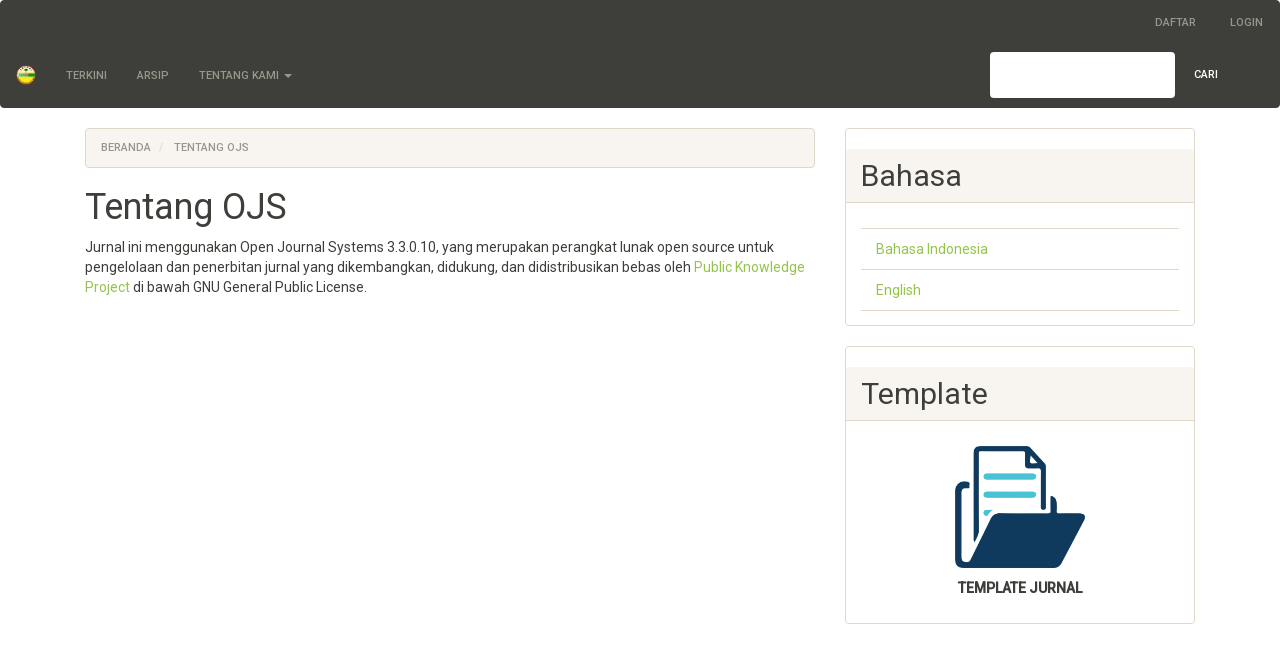

--- FILE ---
content_type: text/html; charset=utf-8
request_url: https://jurnal.upb.ac.id/index.php/agrosains/about/aboutThisPublishingSystem
body_size: 2150
content:


<!DOCTYPE html>
<html lang="id-ID" xml:lang="id-ID">
<head>
	<meta charset="utf-8">
	<meta name="viewport" content="width=device-width, initial-scale=1.0">
	<title>
		Tentang OJS
							| Jurnal Agrosains Universitas Panca Bhakti
			</title>

	
<meta name="generator" content="Open Journal Systems 3.3.0.10">
	<link rel="stylesheet" href="https://jurnal.upb.ac.id/index.php/agrosains/$$$call$$$/page/page/css?name=bootstrapTheme-sandstone" type="text/css" />
</head>
<body class="pkp_page_about pkp_op_aboutThisPublishingSystem has_site_logo">
	<div class="pkp_structure_page">

		<nav id="accessibility-nav" class="sr-only" role="navigation" aria-label="Lompat ke isi halaman">
			<ul>
			  <li><a href="#main-navigation">Navigasi Utama</a></li>
			  <li><a href="#main-content">Isi Utama</a></li>
			  <li><a href="#sidebar">Bilah Samping</a></li>
			</ul>
		</nav>

				<header class="navbar navbar-default" id="headerNavigationContainer" role="banner">

						<div class="container-fluid">
				<div class="row">
					<nav aria-label="Navigasi Pengguna">
							<ul id="navigationUser" class="nav nav-pills tab-list pull-right">
														<li class="">
				<a href="https://jurnal.upb.ac.id/index.php/agrosains/user/register">
					Daftar
									</a>
							</li>
														<li class="">
				<a href="https://jurnal.upb.ac.id/index.php/agrosains/login">
					Login
									</a>
							</li>
										</ul>

					</nav>
				</div><!-- .row -->
			</div><!-- .container-fluid -->

			<div class="container-fluid">

				<div class="navbar-header">

										<button type="button" class="navbar-toggle collapsed" data-toggle="collapse" data-target="#nav-menu" aria-expanded="false" aria-controls="nav-menu">
						<span class="sr-only">Toggle navigation</span>
						<span class="icon-bar"></span>
						<span class="icon-bar"></span>
						<span class="icon-bar"></span>
					</button>

																<div class="site-name">
																								<a href="															https://jurnal.upb.ac.id/index.php/index
													" class="navbar-brand navbar-brand-logo">
								<img src="https://jurnal.upb.ac.id/public/journals/11/pageHeaderLogoImage_id_ID.png" >
							</a>
																	</div>
					
				</div>

								
									<nav id="nav-menu" class="navbar-collapse collapse" aria-label="Navigasi Website">
																		<ul id="main-navigation" class="nav navbar-nav">
														<li class="">
				<a href="https://jurnal.upb.ac.id/index.php/agrosains/issue/current">
					Terkini
									</a>
							</li>
														<li class="">
				<a href="https://jurnal.upb.ac.id/index.php/agrosains/issue/archive">
					Arsip
									</a>
							</li>
																												<li class=" dropdown">
				<a href="https://jurnal.upb.ac.id/index.php/agrosains/about" class="dropdown-toggle" data-toggle="dropdown" role="button" aria-haspopup="true" aria-expanded="false">
					Tentang Kami
											<span class="caret"></span>
									</a>
									<ul class="dropdown-menu ">
																					<li class="">
									<a href="https://jurnal.upb.ac.id/index.php/agrosains/about">
										Tentang Jurnal Ini
									</a>
								</li>
																												<li class="">
									<a href="https://jurnal.upb.ac.id/index.php/agrosains/about/submissions">
										Penyerahan Naskah
									</a>
								</li>
																												<li class="">
									<a href="https://jurnal.upb.ac.id/index.php/agrosains/about/editorialTeam">
										Dewan Editor
									</a>
								</li>
																												<li class="">
									<a href="https://jurnal.upb.ac.id/index.php/agrosains/about/privacy">
										Pernyataan Privasi
									</a>
								</li>
																												<li class="">
									<a href="https://jurnal.upb.ac.id/index.php/agrosains/about/contact">
										Kontak
									</a>
								</li>
																		</ul>
							</li>
			</ul>

				

																			<div class="pull-md-right">
								<form class="navbar-form navbar-left" role="search" method="post" action="https://jurnal.upb.ac.id/index.php/agrosains/search/search">
  <div class="form-group">
    <input class="form-control" name="query" value="" type="search" aria-label="Mencari" placeholder="">
  </div>
  <button type="submit" class="btn btn-default">Cari</button>
</form>
							</div>
											</nav>
				
			</div><!-- .pkp_head_wrapper -->
		</header><!-- .pkp_structure_head -->

				<div class="pkp_structure_content container">
			<main class="pkp_structure_main col-xs-12 col-sm-10 col-md-8" role="main">

<div class="page page_about_publishing_system">
	<nav class="cmp_breadcrumbs" role="navigation" aria-label="Anda berada di sini:">
	<ol class="breadcrumb">
		<li>
			<a href="https://jurnal.upb.ac.id/index.php/agrosains/index">
				Beranda
			</a>
		</li>
		<li class="active">
							Tentang OJS
					</li>
	</ol>
</nav>
	<h1>
		Tentang OJS
	</h1>

	<p>
					Jurnal ini menggunakan Open Journal Systems 3.3.0.10, yang merupakan perangkat lunak open source untuk pengelolaan dan penerbitan jurnal yang dikembangkan, didukung, dan didistribusikan bebas oleh <a href="http://pkp.sfu.ca/">Public Knowledge Project</a> di bawah GNU General Public License.
			</p>

</div><!-- .page -->

	</main>

									<aside id="sidebar" class="pkp_structure_sidebar left col-xs-12 col-sm-2 col-md-4" role="complementary" aria-label="Sidebar">
				<div class="pkp_block block_language">
	<h2 class="title">
		Bahasa
	</h2>

	<div class="content">
		<ul>
							<li class="locale_id_ID current" lang="id-ID">
					<a href="https://jurnal.upb.ac.id/index.php/agrosains/user/setLocale/id_ID?source=%2Findex.php%2Fagrosains%2Fabout%2FaboutThisPublishingSystem">
						Bahasa Indonesia
					</a>
				</li>
							<li class="locale_en_US" lang="en-US">
					<a href="https://jurnal.upb.ac.id/index.php/agrosains/user/setLocale/en_US?source=%2Findex.php%2Fagrosains%2Fabout%2FaboutThisPublishingSystem">
						English
					</a>
				</li>
					</ul>
	</div>
</div><!-- .block_language -->
<div class="pkp_block block_custom" id="customblock-template">
	<h2 class="title">Template</h2>
	<div class="content">
		<p align="center"><a href="https://docs.google.com/document/d/1t4bglbSmxn2p8tw0767JRX_SaQkYiwAP/edit?usp=sharing&amp;ouid=115016855285638726580&amp;rtpof=true&amp;sd=true" target="_blank" rel="noopener"><img src="https://jurnal.upb.ac.id/public/site/images/OJS_admin/pngitem-5219672-c6b5a84c5a9626911877767d30b1a833.png" alt="" width="130" height="122"></a></p>
<p align="center"><strong>TEMPLATE JURNAL</strong></p>
	</div>
</div>

			</aside><!-- pkp_sidebar.left -->
				</div><!-- pkp_structure_content -->

	<footer class="footer" role="contentinfo">

		<div class="container">

			<div class="row">
				
				<div class="col-md-2" role="complementary">
					<a href="https://jurnal.upb.ac.id/index.php/agrosains/about/aboutThisPublishingSystem">
                                                <img class="img-responsive" alt="Informasi lengkap tentang sistem publikasi, Platform dan Alur Kerja oleh OJS/PKP." src="https://jurnal.upb.ac.id/templates/images/ojs_brand.png">
                                        </a>
				</div>

			</div> <!-- .row -->
		</div><!-- .container -->
	</footer>
</div><!-- pkp_structure_page -->

<script src="https://jurnal.upb.ac.id/lib/pkp/lib/vendor/components/jquery/jquery.min.js?v=3.3.0.10" type="text/javascript"></script><script src="https://jurnal.upb.ac.id/lib/pkp/lib/vendor/components/jqueryui/jquery-ui.min.js?v=3.3.0.10" type="text/javascript"></script><script src="https://jurnal.upb.ac.id/lib/pkp/js/lib/jquery/plugins/jquery.tag-it.js?v=3.3.0.10" type="text/javascript"></script><script src="https://jurnal.upb.ac.id/plugins/themes/bootstrap3/bootstrap/js/bootstrap.min.js?v=3.3.0.10" type="text/javascript"></script>


</body>
</html>
